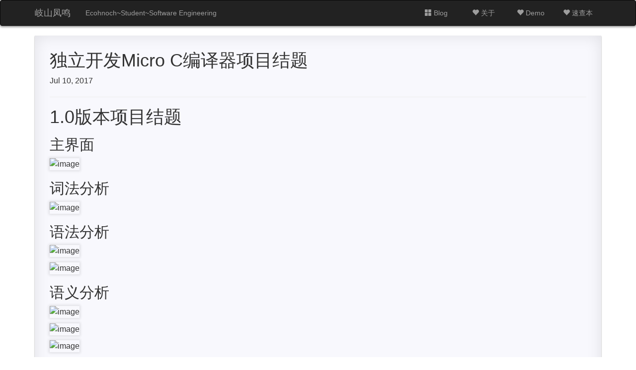

--- FILE ---
content_type: text/html; charset=utf-8
request_url: https://www.ecohnoch.cn/2017/07/10/shuxue45/
body_size: 4075
content:
<!DOCTYPE html>
<html>

  <head>
	<meta charset="utf-8">
	<meta http-equiv="X-UA-Compatible" content="IE=edge">
	<meta name="viewport" content="width=device-width, initial-scale=1">
	<title>独立开发Micro C编译器项目结题</title>
	<meta name="description" content="嗯">
	
	<link rel="canonical" href="https://www.ecohnoch.cn/2017/07/10/shuxue45/">
	<link rel="alternate" type="application/rss+xml" title="岐山凤鸣" href="https://www.ecohnoch.cn/feed.xml" />
	
	<!-- <link rel="stylesheet" href="/css/main.css"> -->

	<link rel="stylesheet" type="text/css" href="https://apps.bdimg.com/libs/bootstrap/3.3.0/css/bootstrap.min.css">
	<!-- <link rel="stylesheet" type="text/css" href="http://apps.bdimg.com/libs/fontawesome/4.2.0/css/font-awesome.min.css"> -->
	<!-- <link rel="stylesheet" type="text/css" href="/static/css/bootstrap.min.css"> -->
	

	<link rel="stylesheet" type="text/css" href="/static/css/index.css">
	
	<!-- <script type="text/javascript" src="/static/js/jquery-1.11.1.min.js"></script>
	<script type="text/javascript" src="/static/js/bootstrap.min.js"></script> -->

	<script type="text/javascript" src="https://apps.bdimg.com/libs/jquery/2.1.1/jquery.min.js"></script>
	<script type="text/javascript" src="https://apps.bdimg.com/libs/bootstrap/3.3.0/js/bootstrap.min.js"></script>

	<script type="text/javascript" src="/static/js/index.js"></script>
	
	<link rel="stylesheet" type="text/css" href="https://apps.bdimg.com/libs/highlight.js/8.4/styles/monokai_sublime.min.css">
	<!-- <link rel="stylesheet" type="text/css" href="http://apps.bdimg.com/libs/highlight.js/8.4/styles/railscasts.min.css"> -->
	<!-- <link rel="stylesheet" type="text/css" href="http://apps.bdimg.com/libs/highlight.js/8.4/styles/monokai.min.css"> -->
	<!-- <script type="text/javascript" src="http://apps.bdimg.com/libs/highlight.js/8.4/languages/dos.min.js"></script> -->
	<script type="text/javascript" src="https://apps.bdimg.com/libs/highlight.js/8.4/highlight.min.js"></script>
	<script>hljs.initHighlightingOnLoad();</script>

	<script>
	var _hmt = _hmt || [];
	(function() {
	  var hm = document.createElement("script");
	  hm.src = "//hm.baidu.com/hm.js?b636473d6ffa17615f94e5db1459ea81";
	  var s = document.getElementsByTagName("script")[0]; 
	  s.parentNode.insertBefore(hm, s);
	})();
	</script>

	<script>
		function ShowControl(ElementID){  
document.getElementById(ElementID).style.display="block";  
}  
  
function HideControl(ElementID){  
document.getElementById(ElementID).style.display="none";  
}  
  
function InsertFlash(Flash,Width,Height,ID){  
document.write("<object classid=\"clsid:D27CDB6E-AE6D-11cf-96B8-444553540000\" ");  
document.write("codebase=\"https://download.macromedia.com/pub/shockwave/cabs/flash/swflash.cab#version=6,0,29,0\" ");  
document.write("width=\"" + Width + "\" height=\"" + Height + "\" id=\"" + ID + "\">");  
document.write("<param name=\"movie\" value=\"" + Flash + "\">");  
document.write("<param name=\"quality\" value=\"high\">");  
document.write("<param name=\"wmode\" value=\"transparent\">");  
document.write("<embed src=\"" + Flash + "\" quality=\"high\" pluginspage=\"https://www.macromedia.com/go/getflashplayer\" ");  
document.write("type=\"application/x-shockwave-flash\" width=\"" + Width + "\" height=\"" + Height + "\"></embed>");  
document.write("</object>");  
}  
	</script>  

<script>
var _hmt = _hmt || [];
(function() {
  var hm = document.createElement("script");
  hm.src = "https://hm.baidu.com/hm.js?7775cb238be24da447c8dc5443a1b13d";
  var s = document.getElementsByTagName("script")[0]; 
  s.parentNode.insertBefore(hm, s);
})();
</script>

<script type="text/javascript"
   src="https://cdn.mathjax.org/mathjax/latest/MathJax.js?config=TeX-AMS-MML_HTMLorMML">
</script>

<script type="text/javascript" src="https://cdn.mathjax.org/mathjax/latest/MathJax.js?config=default"></script>



</head>

 <!--  <body data-spy="scroll" data-target="#myAffix"> -->
  <body>

    <header>

<!-- navbar -->
  <nav class="navbar navbar-inverse">
  <div class="container">
    <!-- Brand and toggle get grouped for better mobile display -->
    <div class="navbar-header">
      <button type="button" class="navbar-toggle collapsed" data-toggle="collapse" data-target="#bs-example-navbar-collapse-1">
        <span class="sr-only">Toggle navigation</span>
        <span class="icon-bar"></span>
        <span class="icon-bar"></span>
        <span class="icon-bar"></span>
      </button>
      <a class="navbar-brand" href="/">岐山凤鸣</a>
      <p class="navbar-text">Ecohnoch~Student~Software Engineering</p>
    </div>
    <!-- Collect the nav links, forms, and other content for toggling -->
    <div class="collapse navbar-collapse" id="bs-example-navbar-collapse-1">
      <ul class="nav navbar-nav navbar-right">

        
          <li>
        
          <a href="/"><span class="glyphicon glyphicon-th-large"></span> Blog</a></li>

        
          
            
              <li>
            
            <a href="/about/"><span class="glyphicon glyphicon-heart"></span> 关于</a></li>
          
        
          
            
              <li>
            
            <a href="/Demo"><span class="glyphicon glyphicon-heart"></span> Demo</a></li>
          
        
          
            
              <li>
            
            <a href="/Ecohnoch-handbook"><span class="glyphicon glyphicon-heart"></span> 速查本</a></li>
          
        
          
        
          
        
          
        
      </ul>
    </div><!-- /.navbar-collapse -->
  </div><!-- /.container-fluid -->
</nav>

</header>


    <div id="main" class="container main">
      <div class="row">
  <div id="myArticle" class="col-sm-9">
    <div class="post-area post">
      <header>
        <h1>独立开发Micro C编译器项目结题</h1>
        <p>Jul 10, 2017</p>
      </header>
      <hr>
      <article>
        <h1 id="10版本项目结题">1.0版本项目结题</h1>

<h2 id="主界面">主界面</h2>

<p><img src="http://i4.piimg.com/1949/66a86de9c5c16aa8.png" alt="image" /></p>

<h2 id="词法分析">词法分析</h2>

<p><img src="http://i4.piimg.com/1949/ef8c5b6d5dae582c.png" alt="image" /></p>

<h2 id="语法分析">语法分析</h2>
<p><img src="http://i4.piimg.com/1949/a9728567453f796e.png" alt="image" /></p>

<p><img src="http://i4.piimg.com/1949/d3a5ec2f8edf47bf.png" alt="image" /></p>

<h2 id="语义分析">语义分析</h2>
<p><img src="http://i4.piimg.com/1949/d22f31926a83e990.png" alt="image" /></p>

<p><img src="http://i4.piimg.com/1949/5c0fd856441d63ff.png" alt="image" /></p>

<p><img src="http://i4.piimg.com/1949/5c0fd856441d63ff.png" alt="image" /></p>

<h2 id="皮肤">皮肤</h2>

<p>monokai皮肤</p>

<p><img src="http://i4.piimg.com/1949/a607ec148a3f3568.png" alt="image" /></p>

<p>lazy皮肤
<img src="http://i4.piimg.com/1949/a1d44044b3773e61.png" alt="image" /></p>

<h2 id="六个示例代码内置">六个示例代码，内置</h2>

<p><img src="http://i4.piimg.com/1949/b391b8e427520af9.png" alt="image" /></p>

<h2 id="关于作者也就是我233">关于作者，也就是我233</h2>

<p><img src="http://i4.piimg.com/1949/7af6b1a158877781.png" alt="image" /></p>

<h2 id="最后">最后</h2>

<p>这个项目的1.0版本结束，拿去先交个大作业233.</p>

<p>这个项目还会继续大大量的维护，其实一周前就写好了….懒得写文档，懒得发…一直挤到了ddl..</p>

<p>下一个阶段是函数文法，拭目以待。</p>

      </article>
      <hr>
      <div class="bdsharebuttonbox"><a href="#" class="bds_more" data-cmd="more"></a><a href="#" class="bds_tsina" data-cmd="tsina" title="分享到新浪微博"></a><a href="#" class="bds_weixin" data-cmd="weixin" title="分享到微信"></a><a href="#" class="bds_douban" data-cmd="douban" title="分享到豆瓣网"></a><a href="#" class="bds_fbook" data-cmd="fbook" title="分享到Facebook"></a><a href="#" class="bds_copy" data-cmd="copy" title="分享到复制网址"></a></div>
      <script>window._bd_share_config={"common":{"bdSnsKey":{},"bdText":"","bdMini":"2","bdMiniList":false,"bdPic":"","bdStyle":"1","bdSize":"24"},"share":{}};with(document)0[(getElementsByTagName('head')[0]||body).appendChild(createElement('script')).src='http://bdimg.share.baidu.com/static/api/js/share.js?v=89860593.js?cdnversion='+~(-new Date()/36e5)];</script>
    </div>

  </div>

  <div id="content" class="col-sm-3">
    <!-- <div id="myAffix" class="shadow-bottom-center hidden-xs" data-spy="affix" data-offset-top="0" data-offset-bottom="-20"> -->
    <div id="myAffix" class="shadow-bottom-center hidden-xs" >
      <div class="categories-list-header">
        Content
      </div>
      <div class="content-text"></div>
    </div>
  </div>
</div>

    </div>

    
    <div id="top" data-toggle="tooltip" data-placement="left" title="回到顶部">
      <a href="javascript:;">
        <div class="arrow"></div>
        <div class="stick"></div>
      </a>
    </div>

    <footer class="">
  <div class="container">
    <div class="row">
      <div class="col-md-12">
        <a href="/cdn-cgi/l/email-protection#5d68696f6e6d686e6d6b1d2c2c733e3230"><span class="glyphicon glyphicon-envelope"></span> <span class="__cf_email__" data-cfemail="a7929395949792949791e7d6d689c4c8ca">[email&#160;protected]</span></a>
        <span class="point"> · </span>
        
          
          <a href="https://github.com/Ecohnoch">
            <span class="icon">
              <svg viewBox="0 0 16 16">
                <path fill="#aaa" d="M7.999,0.431c-4.285,0-7.76,3.474-7.76,7.761 c0,3.428,2.223,6.337,5.307,7.363c0.388,0.071,0.53-0.168,0.53-0.374c0-0.184-0.007-0.672-0.01-1.32 c-2.159,0.469-2.614-1.04-2.614-1.04c-0.353-0.896-0.862-1.135-0.862-1.135c-0.705-0.481,0.053-0.472,0.053-0.472 c0.779,0.055,1.189,0.8,1.189,0.8c0.692,1.186,1.816,0.843,2.258,0.645c0.071-0.502,0.271-0.843,0.493-1.037 C4.86,11.425,3.049,10.76,3.049,7.786c0-0.847,0.302-1.54,0.799-2.082C3.768,5.507,3.501,4.718,3.924,3.65 c0,0,0.652-0.209,2.134,0.796C6.677,4.273,7.34,4.187,8,4.184c0.659,0.003,1.323,0.089,1.943,0.261 c1.482-1.004,2.132-0.796,2.132-0.796c0.423,1.068,0.157,1.857,0.077,2.054c0.497,0.542,0.798,1.235,0.798,2.082 c0,2.981-1.814,3.637-3.543,3.829c0.279,0.24,0.527,0.713,0.527,1.437c0,1.037-0.01,1.874-0.01,2.129 c0,0.208,0.14,0.449,0.534,0.373c3.081-1.028,5.302-3.935,5.302-7.362C15.76,3.906,12.285,0.431,7.999,0.431z"/>
              </svg>
            </span>
            Github
            <!-- <span>Ecohnoch</span> -->
          </a>
          
          
          <span class="point"> · </span>
          <span><a href="/feed.xml">RSS</a></span>
          <span class="point"> · </span>
          <span>某只Ecohnoch</span>
          <span class="point"> · </span>
          <span>&copy; 2015 Gaohaoyang</span>
          <span class="point"> · </span>
          <span>Designed by <a href="https://github.com/Gaohaoyang">HyG</a></span>

      </div>
    </div>
  </div>
</footer>


<!-- 在新窗口中打开 -->
  <script data-cfasync="false" src="/cdn-cgi/scripts/5c5dd728/cloudflare-static/email-decode.min.js"></script><script type="text/javascript">
    function addBlankTargetForLinks () {
      $('a[href^="http"]').each(function(){
          $(this).attr('target', '_blank');
      });
    }
    $(document).bind('DOMNodeInserted', function(event) {
      addBlankTargetForLinks();
    });
  </script>

  <script src="https://www.ecohnoch.cn/js/love.js?v=5.0.1" type="text/javascript"></script>
  <script defer src="https://static.cloudflareinsights.com/beacon.min.js/vcd15cbe7772f49c399c6a5babf22c1241717689176015" integrity="sha512-ZpsOmlRQV6y907TI0dKBHq9Md29nnaEIPlkf84rnaERnq6zvWvPUqr2ft8M1aS28oN72PdrCzSjY4U6VaAw1EQ==" data-cf-beacon='{"version":"2024.11.0","token":"b1309e129d094318976e21008afaa923","r":1,"server_timing":{"name":{"cfCacheStatus":true,"cfEdge":true,"cfExtPri":true,"cfL4":true,"cfOrigin":true,"cfSpeedBrain":true},"location_startswith":null}}' crossorigin="anonymous"></script>
</body>
</html>


--- FILE ---
content_type: text/css; charset=utf-8
request_url: https://www.ecohnoch.cn/static/css/index.css
body_size: 1933
content:
/**
 * Reset some basic elements
 */
/* commom */
body {
	background-image: url(http://7q5cdt.com1.z0.glb.clouddn.com/bg-canvas_bg.jpg);
    font-family: 'Microsoft YaHei', 'SimHei', sans-serif;
}
article p{
	/*text-indent: 2em;*/
}
pre{
	padding: 0;
	background: none;
}

pre code{
	font-size: 14px;
}

table{
	border-top:2px solid #777;
	border-bottom: 2px solid #777;
	margin: 8px 0;
}
table thead{
	border-bottom: 1px dashed #777;
	background-color: #aaa;
	color:#fff;
}
table th{
	padding: 2px 10px;
}
table tr:nth-child(2n){
	background-color: #E5EAED;
}
table td{
	padding: 2px 10px;
	vertical-align: top;
}


#index a:link {color: #005}		/* 未访问的链接 */
#index a:visited {color: #669}	/* 已访问的链接 */
#index a:hover {color: #336;text-decoration: none;}	/* 鼠标移动到链接上 */
#index a:active {color: #99b}	/* 选定的链接 */

/* navbar */
nav{
	-webkit-box-shadow: 0 2px 4px rgba(0,0,0,0.5);
	-moz-box-shadow: 0 2px 4px rgba(0,0,0,0.5);
	-o-box-shadow: 0 2px 4px rgba(0,0,0,0.5);
	box-shadow: 0 2px 4px rgba(0,0,0,0.5);

	border-radius: 0;
}
.navbar-nav li{
	width: 95px;
	text-align: center;
}

/* index main */
.main{
	min-height: 800px;
}
.post-area{
	
	background-color:#f8f8fd;
	-webkit-box-shadow: 0 1px 2px rgba(0,0,0,0.4),0 0 30px rgba(10,10,0,0.1) inset;
	-moz-box-shadow: 0 1px 2px rgba(0,0,0,0.4),0 0 30px rgba(10,10,0,0.1) inset;
	-o-box-shadow: 0 1px 2px rgba(0,0,0,0.4),0 0 30px rgba(10,10,0,0.1) inset;
	box-shadow: 0 1px 2px rgba(0,0,0,0.4),0 0 30px rgba(10,10,0,0.1) inset;
}
.post-list-header{
	padding: 15px 30px;
	border-bottom: 1px solid #c0c0c0;
	font-size: 30px;
	font-weight: bold;
}
.post-list-item{
	display: block;
	padding:8px 30px 10px 30px; 
	border-bottom:1px solid #ddd;

	transition:0.4s ease; 
	-webkit-transition:0.4s ease;
	-moz-transition:0.4s ease;
	-o-transition:0.4s ease;
}
.post-list-item:last-of-type{
	border-bottom: none;
}
.post-list-item h2{
	font-size: 20px;
	margin: 8px 0 8px 0;
	padding: 0;
}

.post-list-item:hover{
	background-color: rgba(0,0,6,0.05);
	
}


/* categories list */
.categories-list-header {
	display: block;
	padding: 12px 15px;
	border-bottom: 1px solid #c0c0c0;
	font-size: 16px;
	font-weight: bold;
}
.categories-list-item{
	display: block;
	padding:8px 15px; 
	border-bottom:1px solid #ddd; 

	transition:0.4s ease;
	-webkit-transition:0.4s ease;
	-moz-transition:0.4s ease;
	-o-transition:0.4s ease;
}
.categories-list-item:last-of-type{
	border-bottom:none; 
}
.categories-list-item:hover{
	background-color: rgba(0,0,10,0.075);
	color: #983;
}
.categories-list-item .my-badge{
	font-size: 12px;
	font-weight: bold;
	color: #fff;
	background-color: #999;
	padding: 0 7px 1px 7px;
	border-radius: 9px;
	float: right;
	transition:0.4s ease;
	-webkit-transition:0.4s ease;
	-moz-transition:0.4s ease;
	-o-transition:0.4s ease;
}
.categories-list-item:hover .my-badge{
	-webkit-transform:rotate(360deg) scale(1.2);
	-moz-transform:rotate(360deg) scale(1.2);
	-o-transform:rotate(360deg) scale(1.2);
	-ms-transform:rotate(360deg) scale(1.2);
	transform:rotate(360deg) scale(1.2);
}

/* shadow */
.shadow-corner-curl{
	
	position: relative;
	background-color:#f8f8fd; 
	-webkit-box-shadow: 0 1px 5px rgba(0,0,0,0.4),0 0 20px rgba(0,0,0,0.1) inset;
	-moz-box-shadow: 0 1px 5px rgba(0,0,0,0.4),0 0 20px rgba(0,0,0,0.1) inset;
	-o-box-shadow: 0 1px 5px rgba(0,0,0,0.4),0 0 20px rgba(0,0,0,0.1) inset;
	box-shadow: 0 1px 5px rgba(0,0,0,0.4),0 0 20px rgba(0,0,0,0.1) inset;
}
.shadow-corner-curl:before{
	content:"";
	position: absolute;
	z-index: -5;
	width: 70%;
	height:70%;
	left: 9%;
	bottom: 2%;
	background: transparent;
	-webkit-box-shadow: 0 8px 20px rgba(0,0,0,0.6);
	-moz-box-shadow: 0 8px 20px rgba(0,0,0,0.6);
	-o-box-shadow: 0 8px 20px rgba(0,0,0,0.6);
	box-shadow: 0 8px 20px rgba(0,0,0,0.6);

	/* 向左倾斜12度，再旋转4度 */
	-webkit-transform:skew(-11deg) rotate(-4deg);
	-moz-transform:skew(-11deg) rotate(-4deg);
	-o-transform:skew(-11deg) rotate(-4deg);
	-ms-transform:skew(-11deg) rotate(-4deg);
	transform:skew(-11deg) rotate(-4deg);
}
.shadow-corner-curl:after{
	content:"";
	position: absolute;
	z-index: -5;
	width: 70%;
	height:70%;
	right: 9%;
	bottom: 2%;
	background: transparent;
	-webkit-box-shadow: 0 8px 20px rgba(0,0,0,0.6);
	-moz-box-shadow: 0 8px 20px rgba(0,0,0,0.6);
	-o-box-shadow: 0 8px 20px rgba(0,0,0,0.6);
	box-shadow: 0 8px 20px rgba(0,0,0,0.6);

	/* 向左倾斜12度，再旋转4度 */
	-webkit-transform:skew(11deg) rotate(4deg);
	-moz-transform:skew(11deg) rotate(4deg);
	-o-transform:skew(11deg) rotate(4deg);
	-ms-transform:skew(11deg) rotate(4deg);
	transform:skew(11deg) rotate(4deg);
}

/* footer */
footer{
	min-height: 50px;
	line-height: 50px;
	margin-top: 80px;
	background: #3f4850;
	color: #aaa;
	text-align: center;

	-webkit-box-shadow: 0 -2px 4px rgba(0,0,0,0.5);
	-moz-box-shadow: 0 -2px 4px rgba(0,0,0,0.5);
	-o-box-shadow: 0 -2px 4px rgba(0,0,0,0.5);
	box-shadow: 0 -2px 4px rgba(0,0,0,0.5);
}
footer a:link {color: #aaa}		/* 未访问的链接 */
footer a:visited {color: #888}	/* 已访问的链接 */
footer a:hover {color: #bbb;text-decoration: none;}	/* 鼠标移动到链接上 */
footer a:active {color: #bbb}	/* 选定的链接 */
footer .point{
	margin: 0 8px;
}
/**
 * Icons
 */
.icon svg {
    display: inline-block;
    width: 16px;
    height: 16px;
    vertical-align: middle;
}

/* post
 * post articles area
 */
.post{
	padding:10px 30px;
	font-size: 16px;
	line-height: 1.5;
	/* -webkit-text-size-adjust: 100%; */
}

.post h4{
	font-weight: bold;
}

.post img{
	max-width: 100%;
    vertical-align: middle;

	-webkit-box-shadow: 0 0 5px 2px rgba(0,0,0,0.1);
	-moz-box-shadow: 0 0 5px 2px rgba(0,0,0,0.1);
	-o-box-shadow: 0 0 5px 2px rgba(0,0,0,0.1);
	box-shadow: 0 0 5px 2px rgba(0,0,0,0.1);
}
/**
 * Blockquotes
 */
blockquote {
    color: #444;
    border-left: 5px solid #D6DBDF;
    padding-left: 15px;
    font-size: 16px;
    background: rgba(112,138,153,.1);
    /*font-style: italic;*/
}
blockquote:last-child {
    margin-bottom: 0;
}

.comment{
	margin-top: 20px;
}

/**
 * back to top
 */
#top {
	position: fixed;
	right: 25px;
	bottom: 10px;
	width: 60px;
	height: 60px;
	background-color: #bbb;
	border-radius:7px;
	opacity: 0.8;
	display: none;
	z-index: 888;
}
#top .arrow{
	margin:0 auto;
	padding-top:11px;
	width:0;
	height: 0;
	border-right: 15px solid transparent;
	border-left: 15px solid transparent; 
	border-bottom: 15px solid #7f7f7f;
	
}
#top .stick{
	margin:0 auto;
	padding-bottom:21px;
	width: 13px;
	border-bottom: 13px solid #bbb;
	background-color: #7f7f7f;
}

/**
 * page-content
 */
.page-content table{
	border-top: 1px dashed #ddd;
	border-bottom: 1px dashed #ddd;
	margin: 20px 0;
}
.page-content table tr td{
	padding: 6px 10px;
	vertical-align: top;

}
.page-content table tr td:first-of-type{
	padding: 6px 10px 6px 10px;
	border-right: 1px dashed #ddd; 
	text-align: right;
}

/**
 * demo
 * 瀑布流
 * 使用多栏布局
 */
#fall{
	font-size: 0;
	text-align: center;
	/*margin: 0 auto;*/
	/*background-color: #ddd;*/

}
#fall ul{
	margin: 0 10px;
	padding: 0;
	width: 240px;
	/*background-color: red;*/
	display: inline-block;
	vertical-align: top;
	/*float: left;*/

	
}

@media screen and (max-width: 1200px) { 
	#fall ul{
		width: 210px;
	}
}
@media screen and (max-width: 991px){
	#fall ul{
		width: auto;
	}
}
#fall li{
	margin: 0 0 20px 0;
	padding: 0;
	list-style-type: none;
	font-size: 14px;

	-webkit-box-shadow: 0 0 5px rgba(0,0,0,0.6),0 0 20px rgba(0,0,0,0.1) inset;
	-moz-box-shadow: 0 0 5px rgba(0,0,0,0.6),0 0 20px rgba(0,0,0,0.1) inset;
	-o-box-shadow: 0 0 5px rgba(0,0,0,0.6),0 0 20px rgba(0,0,0,0.1) inset;
	box-shadow: 0 0 5px rgba(0,0,0,0.6),0 0 20px rgba(0,0,0,0.1) inset;

	transition:0.1s ease-out; 
	-webkit-transition:0.1s ease-out;
	-moz-transition:0.1s ease-out;
	-o-transition:0.1s ease-out;
}
#fall li:hover{
	-webkit-box-shadow: 0 0 12px rgba(0,0,0,0.8),0 0 20px rgba(0,0,0,0.1) inset;
	-moz-box-shadow: 0 0 12px rgba(0,0,0,0.8),0 0 20px rgba(0,0,0,0.1) inset;
	-o-box-shadow: 0 0 12px rgba(0,0,0,0.8),0 0 20px rgba(0,0,0,0.1) inset;
	box-shadow: 0 0 12px rgba(0,0,0,0.8),0 0 20px rgba(0,0,0,0.1) inset;

	-webkit-transform: scale(1.05);
	-moz-transform: scale(1.05);
	-o-transform: scale(1.05);
	-ms-transform: scale(1.05);
	transform: scale(1.05);
}
#fall li p{
	margin: 0;
}
#fall .head{
	font-size: 16px;
	text-align: left;
	margin: 0 10px;
	padding: 10px 0 5px 0;
	border-bottom: 1px dotted #ddd;
	font-weight: bold;
}
#fall .description{
	text-align: left;
	padding: 5px 10px 10px 10px;
	text-indent: 2em;
}
#fall a:link {color: #7676AC}		/* 未访问的链接 */
#fall a:visited {color: #715584}	/* 已访问的链接 */
#fall a:hover {color: #5989AD;text-decoration: none;}	/* 鼠标移动到链接上 */
#fall a:active {color: #91C3CF}	/* 选定的链接 */

/**
 * 文章目录相关
 */
@media screen and (min-width: 768px){
	#markdown-toc {
		display: none;
	}
}

#content a:link {color: #666}		/* 未访问的链接 */
#content a:visited {color: #666}	/* 已访问的链接 */
#content a:hover {color: #336;text-decoration: none;}	/* 鼠标移动到链接上 */
#content a:active {color: #99b}	/* 选定的链接 */

#content{
	max-width: 292px;
}
#content .content-text{
	padding: 10px 0; 
}
#content ul{
	padding-left: 30px;
}
#content ul li{
	/*list-style: none;*/
	font-size: 15px;
	line-height: 25px;
}
.shadow-bottom-center{
	background-color:#f8f8fd; 
	-webkit-box-shadow: 0 1px 5px rgba(0,0,0,0.4),0 0 20px rgba(0,0,0,0.1) inset;
	-moz-box-shadow: 0 1px 5px rgba(0,0,0,0.4),0 0 20px rgba(0,0,0,0.1) inset;
	-o-box-shadow: 0 1px 5px rgba(0,0,0,0.4),0 0 20px rgba(0,0,0,0.1) inset;
	box-shadow: 0 1px 5px rgba(0,0,0,0.4),0 0 20px rgba(0,0,0,0.1) inset;
}

#myAffix .affix{
	top:-20px;
	bottom: 0px;
}

@media screen and (max-width: 1200px){
	.post{
		padding:10px 10px;
		font-size: 14px;
		line-height: 1.3;
	}
	blockquote {
		border-left: 3px solid #D6DBDF;
    	padding-left: 5px;
    	font-size: 14px;
	}
	pre code{
		font-size: 12px;
	}
	.post article ul{
		padding-left: 25px;
	}
}

--- FILE ---
content_type: application/javascript; charset=utf-8
request_url: https://www.ecohnoch.cn/static/js/index.js
body_size: 863
content:
/**
 * 页面ready方法
 */
$(document).ready(function() {

    categoryDisplay();
    generateContent();
    backToTop();
});

/**
 * load方法，页面的加载完成后触发
 * {fixFooterInit();} 固定Footer栏
 */
/*$(window).load(function() {
    fixFooterInit();
});*/


/**
 * 固定底栏的初始化方法
 * 在一开始载入页面时，使用fixFooter()方法固定底栏。
 * 在浏览器窗口改变大小是，依然固定底栏
 * @return {[type]} [description]
 */
function fixFooterInit() {
    var footerHeight = $('footer').outerHeight();
    var footerMarginTop = getFooterMarginTop() - 0; //类型转换
    // var footerMarginTop = 80;

    fixFooter(footerHeight, footerMarginTop); //fix footer at the beginning

    $(window).resize(function() { //when resize window, footer can auto get the postion
        fixFooter(footerHeight, footerMarginTop);
    });

    /*    $('body').click(function() {
        fixFooter(footerHeight, footerMarginTop);
    });*/


}

/**
 * 固定底栏
 * @param  {number} footerHeight    底栏高度
 * @param  {number} footerMarginTop 底栏MarginTop
 * @return {[type]}                 [description]
 */
function fixFooter(footerHeight, footerMarginTop) {
    var windowHeight = $(window).height();
    var contentHeight = $('body>.container').outerHeight() + $('body>.container').offset().top + footerHeight + footerMarginTop;
    // console.log("window---"+windowHeight);
    // console.log("$('body>.container').outerHeight()---"+$('body>.container').outerHeight() );
    // console.log("$('body>.container').height()---"+$('body>.container').height() );
    // console.log("$('#main').height()--------"+$('#main').height());
    // console.log("$('body').height()--------"+$('body').height());
    //console.log("$('#main').html()--------"+$('#main').html());
    // console.log("$('body>.container').offset().top----"+$('body>.container').offset().top);
    // console.log("footerHeight---"+footerHeight);
    // console.log("footerMarginTop---"+footerMarginTop);
    console.log(contentHeight);
    if (contentHeight < windowHeight) {
        $('footer').addClass('navbar-fixed-bottom');
    } else {
        $('footer').removeClass('navbar-fixed-bottom');
    }

    $('footer').show(400);
}

/**
 * 使用正则表达式得到底栏的MarginTop
 * @return {string} 底栏的MarginTop
 */
function getFooterMarginTop() {
    var margintop = $('footer').css('marginTop');
    var patt = new RegExp("[0-9]*");
    var re = patt.exec(margintop);
    // console.log(re[0]);
    return re[0];
}

/**
 * 分类展示
 * 点击右侧的分类展示时
 * 左侧的相关裂变展开或者收起
 * @return {[type]} [description]
 */
function categoryDisplay() {
    /*only show All*/
    $('.post-list-body>div[post-cate!=All]').hide();
    /*show category when click categories list*/
    $('.categories-list-item').click(function() {
        var cate = $(this).attr('cate'); //get category's name

        $('.post-list-body>div[post-cate!=' + cate + ']').hide(250);
        $('.post-list-body>div[post-cate=' + cate + ']').show(400);
    });
}

/**
 * 回到顶部
 */
function backToTop() {
    //滚页面才显示返回顶部
    $(window).scroll(function() {
        if ($(window).scrollTop() > 100) {
            $("#top").fadeIn(500);
        } else {
            $("#top").fadeOut(500);
        }
    });
    //点击回到顶部
    $("#top").click(function() {
        $("body").animate({
            scrollTop: "0"
        }, 500);
    });

    //初始化tip
    $(function() {
        $('[data-toggle="tooltip"]').tooltip();
    });
}


/**
 * 侧边目录
 */
function generateContent() {

    // console.log($('#markdown-toc').html());
    if (typeof $('#markdown-toc').html() === 'undefined') {
        // $('#content .content-text').html('<ul><li>文本较短，暂无目录</li></ul>');
        $('#content').hide();
        $('#myArticle').removeClass('col-sm-9').addClass('col-sm-12');
    } else {
        $('#content .content-text').html('<ul>' + $('#markdown-toc').html() + '</ul>');
        /*   //数据加载完成后，加固定边栏
        $('#myAffix').attr({
            'data-spy': 'affix',
            'data-offset': '50'
        });*/
    }
    console.log("myAffix!!!");
}